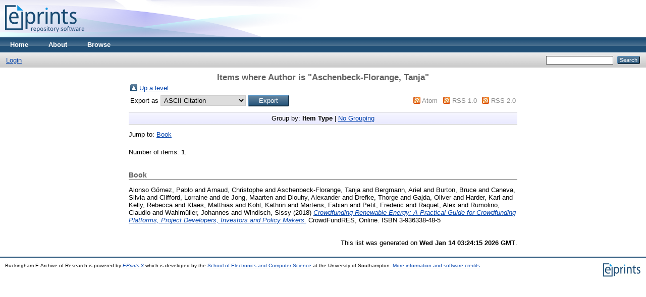

--- FILE ---
content_type: text/html; charset=utf-8
request_url: http://bear.buckingham.ac.uk/view/creators/Aschenbeck-Florange=3ATanja=3A=3A.html
body_size: 9680
content:
<!DOCTYPE html PUBLIC "-//W3C//DTD XHTML 1.0 Transitional//EN" "http://www.w3.org/TR/xhtml1/DTD/xhtml1-transitional.dtd">
<html xmlns="http://www.w3.org/1999/xhtml">
  <head>
    <meta http-equiv="X-UA-Compatible" content="IE=edge" />
    <title>Items where Author is "Aschenbeck-Florange, Tanja" - Buckingham E-Archive of Research</title>
    <link rel="icon" href="/favicon.ico" type="image/x-icon" />
    <link rel="shortcut icon" href="/favicon.ico" type="image/x-icon" />
    <link rel="Top" href="http://bear.buckingham.ac.uk/" />
    <link rel="Sword" href="https://bear.buckingham.ac.uk/sword-app/servicedocument" />
    <link rel="SwordDeposit" href="https://bear.buckingham.ac.uk/id/contents" />
    <link rel="Search" type="text/html" href="http://bear.buckingham.ac.uk/cgi/search" />
    <link rel="Search" type="application/opensearchdescription+xml" href="http://bear.buckingham.ac.uk/cgi/opensearchdescription" title="Buckingham E-Archive of Research" />
    <script type="text/javascript">
// <![CDATA[
var eprints_http_root = "http:\/\/bear.buckingham.ac.uk";
var eprints_http_cgiroot = "http:\/\/bear.buckingham.ac.uk\/cgi";
var eprints_oai_archive_id = "bear.buckingham.ac.uk";
var eprints_logged_in = false;
// ]]></script>
    <style type="text/css">.ep_logged_in { display: none }</style>
    <link rel="stylesheet" type="text/css" href="/style/auto-3.3.16.css" />
    <script type="text/javascript" src="/javascript/auto-3.3.16.js"><!--padder--></script>
    <!--[if lte IE 6]>
        <link rel="stylesheet" type="text/css" href="/style/ie6.css" />
   <![endif]-->
    <meta name="Generator" content="EPrints 3.3.16" />
    <meta http-equiv="Content-Type" content="text/html; charset=UTF-8" />
    <meta http-equiv="Content-Language" content="en" />
    
  </head>
  <body>
    
    <div class="ep_tm_header ep_noprint">
      <div class="ep_tm_site_logo">
        <a href="http://bear.buckingham.ac.uk/" title="Buckingham E-Archive of Research">
          <img alt="Buckingham E-Archive of Research" src="/images/sitelogo.png" />
        </a>
      </div>
      <ul class="ep_tm_menu">
        <li>
          <a href="http://bear.buckingham.ac.uk">
            Home
          </a>
        </li>
        <li>
          <a href="http://bear.buckingham.ac.uk/information.html">
            About
          </a>
        </li>
        <li>
          <a href="http://bear.buckingham.ac.uk/view/" menu="ep_tm_menu_browse">
            Browse
          </a>
          <ul id="ep_tm_menu_browse" style="display:none;">
            <li>
              <a href="http://bear.buckingham.ac.uk/view/year/">
                Browse by 
                Year
              </a>
            </li>
            <li>
              <a href="http://bear.buckingham.ac.uk/view/subjects/">
                Browse by 
                Subject
              </a>
            </li>
            <li>
              <a href="http://bear.buckingham.ac.uk/view/divisions/">
                Browse by 
                Division
              </a>
            </li>
            <li>
              <a href="http://bear.buckingham.ac.uk/view/creators/">
                Browse by 
                Author
              </a>
            </li>
          </ul>
        </li>
      </ul>
      <table class="ep_tm_searchbar">
        <tr>
          <td align="left">
            <ul class="ep_tm_key_tools" id="ep_tm_menu_tools"><li><a href="http://bear.buckingham.ac.uk/cgi/users/home">Login</a></li></ul>
          </td>
          <td align="right" style="white-space: nowrap">
            
            <form method="get" accept-charset="utf-8" action="http://bear.buckingham.ac.uk/cgi/search" style="display:inline">
              <input class="ep_tm_searchbarbox" size="20" type="text" name="q" />
              <input class="ep_tm_searchbarbutton" value="Search" type="submit" name="_action_search" />
              <input type="hidden" name="_action_search" value="Search" />
              <input type="hidden" name="_order" value="bytitle" />
              <input type="hidden" name="basic_srchtype" value="ALL" />
              <input type="hidden" name="_satisfyall" value="ALL" />
            </form>
          </td>
        </tr>
      </table>
    </div>
    <div>
      <div class="ep_tm_page_content">
        <h1 class="ep_tm_pagetitle">
          Items where Author is "<span class="person_name">Aschenbeck-Florange, Tanja</span>"
        </h1>
        <table><tr><td><a href="./"><img src="/style/images/multi_up.png" border="0" /></a></td><td><a href="./">Up a level</a></td></tr></table><form method="get" accept-charset="utf-8" action="http://bear.buckingham.ac.uk/cgi/exportview">
<table width="100%"><tr>
  <td align="left">Export as <select name="format"><option value="Text">ASCII Citation</option><option value="BibTeX">BibTeX</option><option value="DC">Dublin Core</option><option value="DC_Ext">Dublin Core FP7</option><option value="XML">EP3 XML</option><option value="EndNote">EndNote</option><option value="HTML">HTML Citation</option><option value="JSON">JSON</option><option value="METS">METS</option><option value="CSV">Multiline CSV</option><option value="Ids">Object IDs</option><option value="ContextObject">OpenURL ContextObject</option><option value="RDFNT">RDF+N-Triples</option><option value="RDFN3">RDF+N3</option><option value="RDFXML">RDF+XML</option><option value="Refer">Refer</option><option value="RIS">Reference Manager</option></select><input value="Export" name="_action_export_redir" type="submit" class="ep_form_action_button" /><input name="view" id="view" value="creators" type="hidden" /><input name="values" id="values" value="Aschenbeck-Florange=3ATanja=3A=3A" type="hidden" /></td>
  <td align="right"> <span class="ep_search_feed"><a href="http://bear.buckingham.ac.uk/cgi/exportview/creators/Aschenbeck-Florange=3ATanja=3A=3A/Atom/Aschenbeck-Florange=3ATanja=3A=3A.xml"><img src="/style/images/feed-icon-14x14.png" alt="[feed]" border="0" /></a> <a href="http://bear.buckingham.ac.uk/cgi/exportview/creators/Aschenbeck-Florange=3ATanja=3A=3A/Atom/Aschenbeck-Florange=3ATanja=3A=3A.xml">Atom</a></span> <span class="ep_search_feed"><a href="http://bear.buckingham.ac.uk/cgi/exportview/creators/Aschenbeck-Florange=3ATanja=3A=3A/RSS/Aschenbeck-Florange=3ATanja=3A=3A.rss"><img src="/style/images/feed-icon-14x14.png" alt="[feed]" border="0" /></a> <a href="http://bear.buckingham.ac.uk/cgi/exportview/creators/Aschenbeck-Florange=3ATanja=3A=3A/RSS/Aschenbeck-Florange=3ATanja=3A=3A.rss">RSS 1.0</a></span> <span class="ep_search_feed"><a href="http://bear.buckingham.ac.uk/cgi/exportview/creators/Aschenbeck-Florange=3ATanja=3A=3A/RSS2/Aschenbeck-Florange=3ATanja=3A=3A.xml"><img src="/style/images/feed-icon-14x14.png" alt="[feed]" border="0" /></a> <a href="http://bear.buckingham.ac.uk/cgi/exportview/creators/Aschenbeck-Florange=3ATanja=3A=3A/RSS2/Aschenbeck-Florange=3ATanja=3A=3A.xml">RSS 2.0</a></span></td>
</tr>
<tr>
  <td align="left" colspan="2">
    
  </td>
</tr>
</table>

</form><div class="ep_view_page ep_view_page_view_creators"><div class="ep_view_group_by">Group by: <span class="ep_view_group_by_current">Item Type</span> | <a href="Aschenbeck-Florange=3ATanja=3A=3A.default.html">No Grouping</a></div><div class="ep_view_jump ep_view_creators_type_jump"><div class="ep_view_jump_to">Jump to: <a href="#group_book">Book</a></div></div><div class="ep_view_blurb">Number of items: <strong>1</strong>.</div><a name="group_book"></a><h2>Book</h2><p>


    <span class="person_name">Alonso Gómez, Pablo</span> and <span class="person_name">Arnaud, Christophe</span> and <span class="person_name">Aschenbeck-Florange, Tanja</span> and <span class="person_name">Bergmann, Ariel</span> and <span class="person_name">Burton, Bruce</span> and <span class="person_name">Caneva, Silvia</span> and <span class="person_name">Clifford, Lorraine</span> and <span class="person_name">de Jong, Maarten</span> and <span class="person_name">Dlouhy, Alexander</span> and <span class="person_name">Drefke, Thorge</span> and <span class="person_name">Gajda, Oliver</span> and <span class="person_name">Harder, Karl</span> and <span class="person_name">Kelly, Rebecca</span> and <span class="person_name">Klaes, Matthias</span> and <span class="person_name">Kohl, Kathrin</span> and <span class="person_name">Martens, Fabian</span> and <span class="person_name">Petit, Frederic</span> and <span class="person_name">Raquet, Alex</span> and <span class="person_name">Rumolino, Claudio</span> and <span class="person_name">Wahlmüller, Johannes</span> and <span class="person_name">Windisch, Sissy</span>
  

(2018)

<a href="http://bear.buckingham.ac.uk/382/"><em>Crowdfunding Renewable Energy: A Practical Guide for Crowdfunding Platforms, Project Developers, Investors and Policy Makers.</em></a>


    
    
    CrowdFundRES, Online.
     ISBN 3-936338-48-5
  


  


</p><div class="ep_view_timestamp">This list was generated on <strong>Wed Jan 14 03:24:15 2026 GMT</strong>.</div></div>
      </div>
    </div>
    <div class="ep_tm_footer ep_noprint">
      <div class="ep_tm_eprints_logo">
        <a href="http://eprints.org/software/">
          <img alt="EPrints Logo" src="/images/eprintslogo.gif" />
        </a>
      </div>
      <div>Buckingham E-Archive of Research is powered by <em><a href="http://eprints.org/software/">EPrints 3</a></em> which is developed by the <a href="http://www.ecs.soton.ac.uk/">School of Electronics and Computer Science</a> at the University of Southampton. <a href="http://bear.buckingham.ac.uk/eprints/">More information and software credits</a>.</div>
    </div>
  </body>
</html>